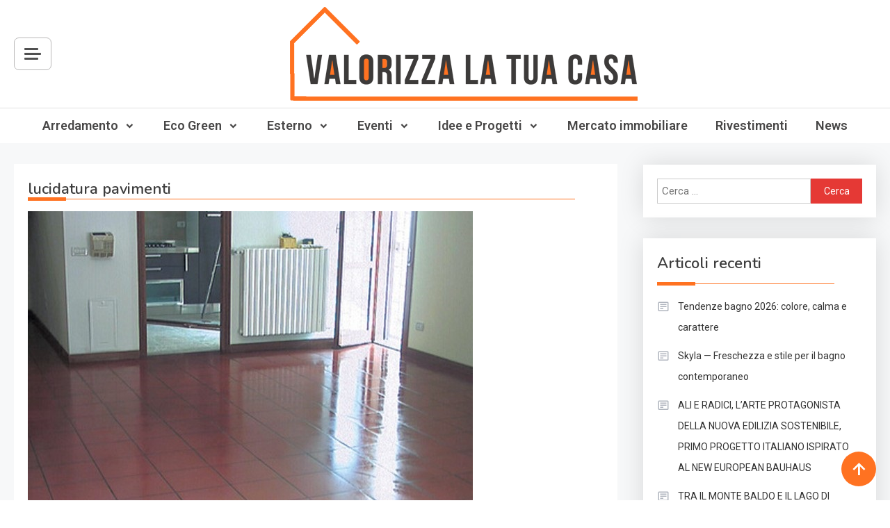

--- FILE ---
content_type: text/html; charset=UTF-8
request_url: https://valorizzalatuacasa.it/tag/lucidatura-pavimenti/
body_size: 10157
content:
<!doctype html>
<html lang="it-IT">
<head>
	<meta charset="UTF-8">
	<meta name="viewport" content="width=device-width, initial-scale=1">
	<link rel="profile" href="https://gmpg.org/xfn/11">

	<title>lucidatura pavimenti &#8211; Valorizza la tua Casa</title>
<meta name='robots' content='max-image-preview:large' />
	<style>img:is([sizes="auto" i], [sizes^="auto," i]) { contain-intrinsic-size: 3000px 1500px }</style>
	<link rel='dns-prefetch' href='//fonts.googleapis.com' />
<link rel="alternate" type="application/rss+xml" title="Valorizza la tua Casa &raquo; Feed" href="https://valorizzalatuacasa.it/feed/" />
<link rel="alternate" type="application/rss+xml" title="Valorizza la tua Casa &raquo; lucidatura pavimenti Feed del tag" href="https://valorizzalatuacasa.it/tag/lucidatura-pavimenti/feed/" />
<script>
window._wpemojiSettings = {"baseUrl":"https:\/\/s.w.org\/images\/core\/emoji\/16.0.1\/72x72\/","ext":".png","svgUrl":"https:\/\/s.w.org\/images\/core\/emoji\/16.0.1\/svg\/","svgExt":".svg","source":{"concatemoji":"https:\/\/valorizzalatuacasa.it\/wp-includes\/js\/wp-emoji-release.min.js?ver=6.8.3"}};
/*! This file is auto-generated */
!function(s,n){var o,i,e;function c(e){try{var t={supportTests:e,timestamp:(new Date).valueOf()};sessionStorage.setItem(o,JSON.stringify(t))}catch(e){}}function p(e,t,n){e.clearRect(0,0,e.canvas.width,e.canvas.height),e.fillText(t,0,0);var t=new Uint32Array(e.getImageData(0,0,e.canvas.width,e.canvas.height).data),a=(e.clearRect(0,0,e.canvas.width,e.canvas.height),e.fillText(n,0,0),new Uint32Array(e.getImageData(0,0,e.canvas.width,e.canvas.height).data));return t.every(function(e,t){return e===a[t]})}function u(e,t){e.clearRect(0,0,e.canvas.width,e.canvas.height),e.fillText(t,0,0);for(var n=e.getImageData(16,16,1,1),a=0;a<n.data.length;a++)if(0!==n.data[a])return!1;return!0}function f(e,t,n,a){switch(t){case"flag":return n(e,"\ud83c\udff3\ufe0f\u200d\u26a7\ufe0f","\ud83c\udff3\ufe0f\u200b\u26a7\ufe0f")?!1:!n(e,"\ud83c\udde8\ud83c\uddf6","\ud83c\udde8\u200b\ud83c\uddf6")&&!n(e,"\ud83c\udff4\udb40\udc67\udb40\udc62\udb40\udc65\udb40\udc6e\udb40\udc67\udb40\udc7f","\ud83c\udff4\u200b\udb40\udc67\u200b\udb40\udc62\u200b\udb40\udc65\u200b\udb40\udc6e\u200b\udb40\udc67\u200b\udb40\udc7f");case"emoji":return!a(e,"\ud83e\udedf")}return!1}function g(e,t,n,a){var r="undefined"!=typeof WorkerGlobalScope&&self instanceof WorkerGlobalScope?new OffscreenCanvas(300,150):s.createElement("canvas"),o=r.getContext("2d",{willReadFrequently:!0}),i=(o.textBaseline="top",o.font="600 32px Arial",{});return e.forEach(function(e){i[e]=t(o,e,n,a)}),i}function t(e){var t=s.createElement("script");t.src=e,t.defer=!0,s.head.appendChild(t)}"undefined"!=typeof Promise&&(o="wpEmojiSettingsSupports",i=["flag","emoji"],n.supports={everything:!0,everythingExceptFlag:!0},e=new Promise(function(e){s.addEventListener("DOMContentLoaded",e,{once:!0})}),new Promise(function(t){var n=function(){try{var e=JSON.parse(sessionStorage.getItem(o));if("object"==typeof e&&"number"==typeof e.timestamp&&(new Date).valueOf()<e.timestamp+604800&&"object"==typeof e.supportTests)return e.supportTests}catch(e){}return null}();if(!n){if("undefined"!=typeof Worker&&"undefined"!=typeof OffscreenCanvas&&"undefined"!=typeof URL&&URL.createObjectURL&&"undefined"!=typeof Blob)try{var e="postMessage("+g.toString()+"("+[JSON.stringify(i),f.toString(),p.toString(),u.toString()].join(",")+"));",a=new Blob([e],{type:"text/javascript"}),r=new Worker(URL.createObjectURL(a),{name:"wpTestEmojiSupports"});return void(r.onmessage=function(e){c(n=e.data),r.terminate(),t(n)})}catch(e){}c(n=g(i,f,p,u))}t(n)}).then(function(e){for(var t in e)n.supports[t]=e[t],n.supports.everything=n.supports.everything&&n.supports[t],"flag"!==t&&(n.supports.everythingExceptFlag=n.supports.everythingExceptFlag&&n.supports[t]);n.supports.everythingExceptFlag=n.supports.everythingExceptFlag&&!n.supports.flag,n.DOMReady=!1,n.readyCallback=function(){n.DOMReady=!0}}).then(function(){return e}).then(function(){var e;n.supports.everything||(n.readyCallback(),(e=n.source||{}).concatemoji?t(e.concatemoji):e.wpemoji&&e.twemoji&&(t(e.twemoji),t(e.wpemoji)))}))}((window,document),window._wpemojiSettings);
</script>
<style id='wp-emoji-styles-inline-css'>

	img.wp-smiley, img.emoji {
		display: inline !important;
		border: none !important;
		box-shadow: none !important;
		height: 1em !important;
		width: 1em !important;
		margin: 0 0.07em !important;
		vertical-align: -0.1em !important;
		background: none !important;
		padding: 0 !important;
	}
</style>
<link rel='stylesheet' id='wp-block-library-css' href='https://valorizzalatuacasa.it/wp-includes/css/dist/block-library/style.min.css?ver=6.8.3' media='all' />
<style id='classic-theme-styles-inline-css'>
/*! This file is auto-generated */
.wp-block-button__link{color:#fff;background-color:#32373c;border-radius:9999px;box-shadow:none;text-decoration:none;padding:calc(.667em + 2px) calc(1.333em + 2px);font-size:1.125em}.wp-block-file__button{background:#32373c;color:#fff;text-decoration:none}
</style>
<style id='global-styles-inline-css'>
:root{--wp--preset--aspect-ratio--square: 1;--wp--preset--aspect-ratio--4-3: 4/3;--wp--preset--aspect-ratio--3-4: 3/4;--wp--preset--aspect-ratio--3-2: 3/2;--wp--preset--aspect-ratio--2-3: 2/3;--wp--preset--aspect-ratio--16-9: 16/9;--wp--preset--aspect-ratio--9-16: 9/16;--wp--preset--color--black: #000000;--wp--preset--color--cyan-bluish-gray: #abb8c3;--wp--preset--color--white: #ffffff;--wp--preset--color--pale-pink: #f78da7;--wp--preset--color--vivid-red: #cf2e2e;--wp--preset--color--luminous-vivid-orange: #ff6900;--wp--preset--color--luminous-vivid-amber: #fcb900;--wp--preset--color--light-green-cyan: #7bdcb5;--wp--preset--color--vivid-green-cyan: #00d084;--wp--preset--color--pale-cyan-blue: #8ed1fc;--wp--preset--color--vivid-cyan-blue: #0693e3;--wp--preset--color--vivid-purple: #9b51e0;--wp--preset--gradient--vivid-cyan-blue-to-vivid-purple: linear-gradient(135deg,rgba(6,147,227,1) 0%,rgb(155,81,224) 100%);--wp--preset--gradient--light-green-cyan-to-vivid-green-cyan: linear-gradient(135deg,rgb(122,220,180) 0%,rgb(0,208,130) 100%);--wp--preset--gradient--luminous-vivid-amber-to-luminous-vivid-orange: linear-gradient(135deg,rgba(252,185,0,1) 0%,rgba(255,105,0,1) 100%);--wp--preset--gradient--luminous-vivid-orange-to-vivid-red: linear-gradient(135deg,rgba(255,105,0,1) 0%,rgb(207,46,46) 100%);--wp--preset--gradient--very-light-gray-to-cyan-bluish-gray: linear-gradient(135deg,rgb(238,238,238) 0%,rgb(169,184,195) 100%);--wp--preset--gradient--cool-to-warm-spectrum: linear-gradient(135deg,rgb(74,234,220) 0%,rgb(151,120,209) 20%,rgb(207,42,186) 40%,rgb(238,44,130) 60%,rgb(251,105,98) 80%,rgb(254,248,76) 100%);--wp--preset--gradient--blush-light-purple: linear-gradient(135deg,rgb(255,206,236) 0%,rgb(152,150,240) 100%);--wp--preset--gradient--blush-bordeaux: linear-gradient(135deg,rgb(254,205,165) 0%,rgb(254,45,45) 50%,rgb(107,0,62) 100%);--wp--preset--gradient--luminous-dusk: linear-gradient(135deg,rgb(255,203,112) 0%,rgb(199,81,192) 50%,rgb(65,88,208) 100%);--wp--preset--gradient--pale-ocean: linear-gradient(135deg,rgb(255,245,203) 0%,rgb(182,227,212) 50%,rgb(51,167,181) 100%);--wp--preset--gradient--electric-grass: linear-gradient(135deg,rgb(202,248,128) 0%,rgb(113,206,126) 100%);--wp--preset--gradient--midnight: linear-gradient(135deg,rgb(2,3,129) 0%,rgb(40,116,252) 100%);--wp--preset--font-size--small: 13px;--wp--preset--font-size--medium: 20px;--wp--preset--font-size--large: 36px;--wp--preset--font-size--x-large: 42px;--wp--preset--spacing--20: 0.44rem;--wp--preset--spacing--30: 0.67rem;--wp--preset--spacing--40: 1rem;--wp--preset--spacing--50: 1.5rem;--wp--preset--spacing--60: 2.25rem;--wp--preset--spacing--70: 3.38rem;--wp--preset--spacing--80: 5.06rem;--wp--preset--shadow--natural: 6px 6px 9px rgba(0, 0, 0, 0.2);--wp--preset--shadow--deep: 12px 12px 50px rgba(0, 0, 0, 0.4);--wp--preset--shadow--sharp: 6px 6px 0px rgba(0, 0, 0, 0.2);--wp--preset--shadow--outlined: 6px 6px 0px -3px rgba(255, 255, 255, 1), 6px 6px rgba(0, 0, 0, 1);--wp--preset--shadow--crisp: 6px 6px 0px rgba(0, 0, 0, 1);}:where(.is-layout-flex){gap: 0.5em;}:where(.is-layout-grid){gap: 0.5em;}body .is-layout-flex{display: flex;}.is-layout-flex{flex-wrap: wrap;align-items: center;}.is-layout-flex > :is(*, div){margin: 0;}body .is-layout-grid{display: grid;}.is-layout-grid > :is(*, div){margin: 0;}:where(.wp-block-columns.is-layout-flex){gap: 2em;}:where(.wp-block-columns.is-layout-grid){gap: 2em;}:where(.wp-block-post-template.is-layout-flex){gap: 1.25em;}:where(.wp-block-post-template.is-layout-grid){gap: 1.25em;}.has-black-color{color: var(--wp--preset--color--black) !important;}.has-cyan-bluish-gray-color{color: var(--wp--preset--color--cyan-bluish-gray) !important;}.has-white-color{color: var(--wp--preset--color--white) !important;}.has-pale-pink-color{color: var(--wp--preset--color--pale-pink) !important;}.has-vivid-red-color{color: var(--wp--preset--color--vivid-red) !important;}.has-luminous-vivid-orange-color{color: var(--wp--preset--color--luminous-vivid-orange) !important;}.has-luminous-vivid-amber-color{color: var(--wp--preset--color--luminous-vivid-amber) !important;}.has-light-green-cyan-color{color: var(--wp--preset--color--light-green-cyan) !important;}.has-vivid-green-cyan-color{color: var(--wp--preset--color--vivid-green-cyan) !important;}.has-pale-cyan-blue-color{color: var(--wp--preset--color--pale-cyan-blue) !important;}.has-vivid-cyan-blue-color{color: var(--wp--preset--color--vivid-cyan-blue) !important;}.has-vivid-purple-color{color: var(--wp--preset--color--vivid-purple) !important;}.has-black-background-color{background-color: var(--wp--preset--color--black) !important;}.has-cyan-bluish-gray-background-color{background-color: var(--wp--preset--color--cyan-bluish-gray) !important;}.has-white-background-color{background-color: var(--wp--preset--color--white) !important;}.has-pale-pink-background-color{background-color: var(--wp--preset--color--pale-pink) !important;}.has-vivid-red-background-color{background-color: var(--wp--preset--color--vivid-red) !important;}.has-luminous-vivid-orange-background-color{background-color: var(--wp--preset--color--luminous-vivid-orange) !important;}.has-luminous-vivid-amber-background-color{background-color: var(--wp--preset--color--luminous-vivid-amber) !important;}.has-light-green-cyan-background-color{background-color: var(--wp--preset--color--light-green-cyan) !important;}.has-vivid-green-cyan-background-color{background-color: var(--wp--preset--color--vivid-green-cyan) !important;}.has-pale-cyan-blue-background-color{background-color: var(--wp--preset--color--pale-cyan-blue) !important;}.has-vivid-cyan-blue-background-color{background-color: var(--wp--preset--color--vivid-cyan-blue) !important;}.has-vivid-purple-background-color{background-color: var(--wp--preset--color--vivid-purple) !important;}.has-black-border-color{border-color: var(--wp--preset--color--black) !important;}.has-cyan-bluish-gray-border-color{border-color: var(--wp--preset--color--cyan-bluish-gray) !important;}.has-white-border-color{border-color: var(--wp--preset--color--white) !important;}.has-pale-pink-border-color{border-color: var(--wp--preset--color--pale-pink) !important;}.has-vivid-red-border-color{border-color: var(--wp--preset--color--vivid-red) !important;}.has-luminous-vivid-orange-border-color{border-color: var(--wp--preset--color--luminous-vivid-orange) !important;}.has-luminous-vivid-amber-border-color{border-color: var(--wp--preset--color--luminous-vivid-amber) !important;}.has-light-green-cyan-border-color{border-color: var(--wp--preset--color--light-green-cyan) !important;}.has-vivid-green-cyan-border-color{border-color: var(--wp--preset--color--vivid-green-cyan) !important;}.has-pale-cyan-blue-border-color{border-color: var(--wp--preset--color--pale-cyan-blue) !important;}.has-vivid-cyan-blue-border-color{border-color: var(--wp--preset--color--vivid-cyan-blue) !important;}.has-vivid-purple-border-color{border-color: var(--wp--preset--color--vivid-purple) !important;}.has-vivid-cyan-blue-to-vivid-purple-gradient-background{background: var(--wp--preset--gradient--vivid-cyan-blue-to-vivid-purple) !important;}.has-light-green-cyan-to-vivid-green-cyan-gradient-background{background: var(--wp--preset--gradient--light-green-cyan-to-vivid-green-cyan) !important;}.has-luminous-vivid-amber-to-luminous-vivid-orange-gradient-background{background: var(--wp--preset--gradient--luminous-vivid-amber-to-luminous-vivid-orange) !important;}.has-luminous-vivid-orange-to-vivid-red-gradient-background{background: var(--wp--preset--gradient--luminous-vivid-orange-to-vivid-red) !important;}.has-very-light-gray-to-cyan-bluish-gray-gradient-background{background: var(--wp--preset--gradient--very-light-gray-to-cyan-bluish-gray) !important;}.has-cool-to-warm-spectrum-gradient-background{background: var(--wp--preset--gradient--cool-to-warm-spectrum) !important;}.has-blush-light-purple-gradient-background{background: var(--wp--preset--gradient--blush-light-purple) !important;}.has-blush-bordeaux-gradient-background{background: var(--wp--preset--gradient--blush-bordeaux) !important;}.has-luminous-dusk-gradient-background{background: var(--wp--preset--gradient--luminous-dusk) !important;}.has-pale-ocean-gradient-background{background: var(--wp--preset--gradient--pale-ocean) !important;}.has-electric-grass-gradient-background{background: var(--wp--preset--gradient--electric-grass) !important;}.has-midnight-gradient-background{background: var(--wp--preset--gradient--midnight) !important;}.has-small-font-size{font-size: var(--wp--preset--font-size--small) !important;}.has-medium-font-size{font-size: var(--wp--preset--font-size--medium) !important;}.has-large-font-size{font-size: var(--wp--preset--font-size--large) !important;}.has-x-large-font-size{font-size: var(--wp--preset--font-size--x-large) !important;}
:where(.wp-block-post-template.is-layout-flex){gap: 1.25em;}:where(.wp-block-post-template.is-layout-grid){gap: 1.25em;}
:where(.wp-block-columns.is-layout-flex){gap: 2em;}:where(.wp-block-columns.is-layout-grid){gap: 2em;}
:root :where(.wp-block-pullquote){font-size: 1.5em;line-height: 1.6;}
</style>
<link rel='stylesheet' id='azure-news-fonts-css' href='https://fonts.googleapis.com/css?family=Roboto%3A400%2C500%2C600%2C700%7CNunito%3A400%2C600%2C700%2C900&#038;subset=latin%2Ccyrillic-ext%2Cgreek-ext%2Cgreek%2Cvietnamese%2Clatin-ext%2Ccyrillic%2Ckhmer%2Cdevanagari%2Carabic%2Chebrew%2Ctelugu' media='all' />
<link rel='stylesheet' id='lightslider-css' href='https://valorizzalatuacasa.it/wp-content/themes/azure-news/assets/library/lightslider/css/lightslider.min.css?ver=1.0.2' media='all' />
<link rel='stylesheet' id='box-icons-css' href='https://valorizzalatuacasa.it/wp-content/themes/azure-news/assets/library/box-icons/css/boxicons.min.css?ver=2.1.4' media='all' />
<link rel='stylesheet' id='azure-news-preloader-css' href='https://valorizzalatuacasa.it/wp-content/themes/azure-news/assets/css/azure-news-preloader.css?ver=1.0.2' media='all' />
<link rel='stylesheet' id='azure-mag-google-font-css' href='https://fonts.googleapis.com/css?family=Arvo%3A700%2C900%7CMukta%3A400%2C600%2C700&#038;subset=latin%2Clatin-ext' media='all' />
<link rel='stylesheet' id='azure-news-blog-parent-style-css' href='https://valorizzalatuacasa.it/wp-content/themes/azure-news/style.css?ver=1.0.2' media='all' />
<link rel='stylesheet' id='azure-news-blog-parent-responsive-css' href='https://valorizzalatuacasa.it/wp-content/themes/azure-news/assets/css/azure-news-responsive.css?ver=1.0.2' media='all' />
<link rel='stylesheet' id='azure-mag-style-css' href='https://valorizzalatuacasa.it/wp-content/themes/azure-mag/style.css?ver=1.0.2' media='all' />
<script src="https://valorizzalatuacasa.it/wp-includes/js/jquery/jquery.min.js?ver=3.7.1" id="jquery-core-js"></script>
<script src="https://valorizzalatuacasa.it/wp-includes/js/jquery/jquery-migrate.min.js?ver=3.4.1" id="jquery-migrate-js"></script>
<link rel="https://api.w.org/" href="https://valorizzalatuacasa.it/wp-json/" /><link rel="alternate" title="JSON" type="application/json" href="https://valorizzalatuacasa.it/wp-json/wp/v2/tags/84" /><link rel="EditURI" type="application/rsd+xml" title="RSD" href="https://valorizzalatuacasa.it/xmlrpc.php?rsd" />
<meta name="generator" content="WordPress 6.8.3" />
		<style type="text/css">
					.site-title,
			.site-description {
				position: absolute;
				clip: rect(1px, 1px, 1px, 1px);
				}
					</style>
		<link rel="icon" href="https://valorizzalatuacasa.it/wp-content/uploads/2016/09/cropped-valorizzalatuacasa-32x32.png" sizes="32x32" />
<link rel="icon" href="https://valorizzalatuacasa.it/wp-content/uploads/2016/09/cropped-valorizzalatuacasa-192x192.png" sizes="192x192" />
<link rel="apple-touch-icon" href="https://valorizzalatuacasa.it/wp-content/uploads/2016/09/cropped-valorizzalatuacasa-180x180.png" />
<meta name="msapplication-TileImage" content="https://valorizzalatuacasa.it/wp-content/uploads/2016/09/cropped-valorizzalatuacasa-270x270.png" />
		<style id="wp-custom-css">
			.azure-news-banner-wrapper .tab-content-wrap .post-content-wrap .posted-on.publish {
    display: none;
}


.azure-news-banner-wrapper .post-meta-wrap span a, .azure-news-banner-wrapper .post-meta-wrap span {
  display: none;
}


.azure-news-post-content-wrap .entry-meta>span {
   
    display: none;
}		</style>
		<!--Azure News CSS -->
<style type="text/css">
#colophon{background:#080808}.azure-news-wave .az-rect,.azure-news-folding-cube .az-cube:before,.azure-news-three-bounce .az-child,.search-icon-close,.navigation .nav-links a,.bttn,button,input[type='button'],input[type='reset'],input[type='submit'],.page-header .page-title::after,.page-header .page-title::before,.navigation .nav-links a.page-numbers:hover,.navigation .nav-links .page-numbers.current,.reply .comment-reply-link,#top-header,.sticky-sidebar-close,.subcribe-ads-button a,#site-navigation #primary-menu >li >a::after,#site-navigation .menu-item-description,.news-ticker-label,.azure-news-banner-wrapper .banner-tabbed-wrapper ul.banner-tabs li.ui-state-active a,.banner-tabbed-wrapper ul.banner-tabs li:hover a,.block-wrapper .block-title:before,.block-wrapper .block-title:after,.widget-title:before,.widget-title:after,.trending-posts .post-thumbnail-wrap .post-count,.azure-news-button.read-more-button a:hover,#azure-news-scrollup,.site-info,.related-post-title::before,.related-post-title::after,.page.type-page .entry-title::before,.page.type-page .entry-title::after,.azure-news-site-layout--boxed,.error-404.not-found .error-button-wrap a,.header-search-wrapper .search-form-wrap .search-submit,.wp-block-search__button{background-color:#ff7221}#site-navigation ul li a:hover,.posted-on:hover,.azure-news-banner-wrapper .tabbed-content-wrapper a:hover,.entry-cat .cat-links a:hover,.entry-cat a:hover,.byline:hover,.byline a:hover,.posted-on a:hover,.comment-author .fn .url:hover,#cancel-comment-reply-link,.logged-in-as a,.edit-link a,.widget a:hover,.widget a:hover::before,.widget li:hover::before,.entry-title a:hover,.post-title a:hover,.social-icons-wrapper .social-icon i:hover,#site-navigation ul li.current-menu-item >a,#site-navigation ul li.current_page_item >a,#site-navigation ul li.current-menu-ancestor >a,.azure-news-banner-wrapper .tabbed-content-wrapper a:hover,.author-name,.block-posts-wrapper .post-cats-wrap .post-cats-list .post-cat-item a,.trending-posts-wrapper .post-content-wrap .post-cat-item a,.latest-posts-wrapper .post-content-wrap .post-cat-item a,.both-sidebar .azure-news-post-content-wrap .entry-title a:hover,.azure-news-post-content-wrap .entry-meta span a:hover,.azure-news-author-website a,.related-posts-wrapper .post-cats-wrap .post-cat-item a,.azure-news-author-name a,a:hover,a:focus,a:active,.screen-reader-text:hover,.screen-reader-text:active,.screen-reader-text:focus,#cancel-comment-reply-link:before,.azure-news-post-content-wrap .entry-meta span a:hover,.azure-news-post-content-wrap .entry-meta span:hover:before,.header-search-wrapper .search-icon a:hover,.dark-mode .widget a:hover::before,.dark-mode .widget_nav_menu li a:hover,.dark-mode .wp-block-latest-posts li a:hover,.dark-mode .wp-block-archives li a:hover,.dark-mode .wp-block-categories li a:hover,.dark-mode .wp-block-page-list li a:hover,.dark-mode .wp-block-categories li a:hover{color:#ff7221}.navigation .nav-links a,.bttn,button,input[type='button'],input[type='reset'],input[type='submit'],.navigation .nav-links a.page-numbers:hover,.navigation .nav-links .page-numbers.current,.sticky-sidebar-close,.header-search-wrapper .search-form-wrap .search-submit,.azure-news-banner-wrapper .banner-tabbed-wrapper ul.banner-tabs li.ui-state-active a,.banner-tabbed-wrapper ul.banner-tabs li:hover a,.azure-news-button.read-more-button a:hover{border-color:#ff7221}#site-navigation ul.sub-menu,#site-navigation ul.children,#site-navigation ul.sub-menu li,#site-navigation ul.children li{border-left-color:#ff7221}.header-search-wrapper .search-form-wrap::before{border-bottom-color:#ff7221}.header-search-wrapper .search-form-wrap,#site-navigation .menu-item-description::after,#site-navigation ul li.current-menu-item >a,#site-navigation ul li.current_page_item >a,#site-navigation ul li.current-menu-ancestor >a{border-top-color:#ff7221}@media (max-width:769px){.azure-news-menu-toogle,.subcribe-ads-button a,.sidebar-toggle-search-wrapper .sidebar-menu-toggle{background-color:#ff7221}}.woocommerce ul.products li.product .price,.woocommerce div.product p.price,.woocommerce div.product span.price,.woocommerce .product_meta a:hover,.woocommerce-error:before,.woocommerce-info:before,.woocommerce-message:before{color:#ff7221}.woocommerce #respond input#submit,.woocommerce a.button,.woocommerce button.button,.woocommerce input.button,.woocommerce ul.products li.product:hover .button,.woocommerce ul.products li.product:hover .added_to_cart,.woocommerce #respond input#submit.alt,.woocommerce a.button.alt,.woocommerce button.button.alt,.woocommerce input.button.alt.woocommerce nav.woocommerce-pagination ul li a,.woocommerce nav.woocommerce-pagination ul li span.woocommerce span.onsale,.woocommerce div.product .woocommerce-tabs ul.tabs li.active,.woocommerce #respond input#submit.disabled,.woocommerce #respond input#submit:disabled,.woocommerce #respond input#submit:disabled[disabled],.woocommerce a.button.disabled,.woocommerce a.button:disabled,.woocommerce a.button:disabled[disabled],.woocommerce button.button.disabled,.woocommerce button.button:disabled,.woocommerce button.button:disabled[disabled],.woocommerce input.button.disabled,.woocommerce input.button:disabled,.woocommerce input.button:disabled[disabled].woocommerce #respond input#submit.alt.disabled,.woocommerce #respond input#submit.alt.disabled:hover,.woocommerce #respond input#submit.alt:disabled,.woocommerce #respond input#submit.alt:disabled:hover,.woocommerce #respond input#submit.alt:disabled[disabled],.woocommerce #respond input#submit.alt:disabled[disabled]:hover,.woocommerce a.button.alt.disabled,.woocommerce a.button.alt.disabled:hover,.woocommerce a.button.alt:disabled,.woocommerce a.button.alt:disabled:hover,.woocommerce a.button.alt:disabled[disabled],.woocommerce a.button.alt:disabled[disabled]:hover,.woocommerce button.button.alt.disabled,.woocommerce button.button.alt.disabled:hover,.woocommerce button.button.alt:disabled,.woocommerce button.button.alt:disabled:hover,.woocommerce button.button.alt:disabled[disabled],.woocommerce button.button.alt:disabled[disabled]:hover,.woocommerce input.button.alt.disabled,.woocommerce input.button.alt.disabled:hover,.woocommerce input.button.alt:disabled,.woocommerce input.button.alt:disabled:hover,.woocommerce input.button.alt:disabled[disabled],.woocommerce input.button.alt:disabled[disabled]:hover.woocommerce,.widget_price_filter .ui-slider .ui-slider-range,.woocommerce-MyAccount-navigation-link a,.woocommerce-store-notice,.woocommerce span.onsale,.woocommerce nav.woocommerce-pagination ul li a,.woocommerce nav.woocommerce-pagination ul li span,p.demo_store{background-color:#ff7221}.woocommerce ul.products li.product:hover,.woocommerce-page ul.products li.product:hover.woocommerce #respond input#submit,.woocommerce a.button,.woocommerce button.button,.woocommerce input.button,.woocommerce ul.products li.product:hover .button,.woocommerce ul.products li.product:hover .added_to_cart,.woocommerce #respond input#submit.alt,.woocommerce a.button.alt,.woocommerce button.button.alt,.woocommerce input.button.alt.woocommerce #respond input#submit.alt.disabled,.woocommerce #respond input#submit.alt.disabled:hover,.woocommerce #respond input#submit.alt:disabled,.woocommerce #respond input#submit.alt:disabled:hover,.woocommerce #respond input#submit.alt:disabled[disabled],.woocommerce #respond input#submit.alt:disabled[disabled]:hover,.woocommerce a.button.alt.disabled,.woocommerce a.button.alt.disabled:hover,.woocommerce a.button.alt:disabled,.woocommerce a.button.alt:disabled:hover,.woocommerce a.button.alt:disabled[disabled],.woocommerce a.button.alt:disabled[disabled]:hover,.woocommerce button.button.alt.disabled,.woocommerce button.button.alt.disabled:hover,.woocommerce button.button.alt:disabled,.woocommerce button.button.alt:disabled:hover,.woocommerce button.button.alt:disabled[disabled],.woocommerce button.button.alt:disabled[disabled]:hover,.woocommerce input.button.alt.disabled,.woocommerce input.button.alt.disabled:hover,.woocommerce input.button.alt:disabled,.woocommerce input.button.alt:disabled:hover,.woocommerce input.button.alt:disabled[disabled],.woocommerce input.button.alt:disabled[disabled]:hover.woocommerce .widget_price_filter .ui-slider .ui-slider-handle{border-color:#ff7221}.woocommerce div.product .woocommerce-tabs ul.tabs{border-bottom-color:#ff7221}.woocommerce-error,.woocommerce-info,.woocommerce-message{border-top-color:#ff7221}.azure-news-wave .og-rect,.azure-news-three-bounce .og-child,.azure-news-folding-cube .og-cube:before{background-color:#ff7221}body{color:#3b3b3b}.page-content a,.entry-content a,.entry-summary a{color:#ff7221}.page-content a:hover,.entry-content a:hover,.entry-summary a:hover{color:#ff7221}.block-posts-wrapper .post-cats-wrap .post-cats-list .post-cat-item.cat-10 a,.trending-posts-wrapper .post-content-wrap .post-cat-item.cat-10 a,.azure-news-banner-wrapper .lSSlideWrapper .post-cat-item.cat-10 a,.azure-news-banner-wrapper .block-wrapper .post-cat-item.cat-10 a,.azure-news-post-content-wrap .post-cats-wrap .post-cat-item.cat-10 a,.latest-posts-wrapper .post-content-wrap .post-cat-item.cat-10 a,.related-posts-wrapper .post-cats-wrap .post-cat-item.cat-10 a{color:#3b2d1b}.block-posts-wrapper .post-cats-wrap .post-cats-list .post-cat-item.cat-10 a,.trending-posts-wrapper .post-content-wrap .post-cat-item.cat-10 a,.azure-news-banner-wrapper .lSSlideWrapper .post-cat-item.cat-10 a,.azure-news-banner-wrapper .block-wrapper .post-cat-item.cat-10 a,.azure-news-post-content-wrap .post-cats-wrap .post-cat-item.cat-10 a,.latest-posts-wrapper .post-content-wrap .post-cat-item.cat-10 a,.related-posts-wrapper .post-cats-wrap .post-cat-item.cat-10 a{background-image:linear-gradient(#3b2d1b,#3b2d1b)}.block-posts-wrapper .post-cats-wrap .post-cats-list .post-cat-item.cat-5 a,.trending-posts-wrapper .post-content-wrap .post-cat-item.cat-5 a,.azure-news-banner-wrapper .lSSlideWrapper .post-cat-item.cat-5 a,.azure-news-banner-wrapper .block-wrapper .post-cat-item.cat-5 a,.azure-news-post-content-wrap .post-cats-wrap .post-cat-item.cat-5 a,.latest-posts-wrapper .post-content-wrap .post-cat-item.cat-5 a,.related-posts-wrapper .post-cats-wrap .post-cat-item.cat-5 a{color:#3b2d1b}.block-posts-wrapper .post-cats-wrap .post-cats-list .post-cat-item.cat-5 a,.trending-posts-wrapper .post-content-wrap .post-cat-item.cat-5 a,.azure-news-banner-wrapper .lSSlideWrapper .post-cat-item.cat-5 a,.azure-news-banner-wrapper .block-wrapper .post-cat-item.cat-5 a,.azure-news-post-content-wrap .post-cats-wrap .post-cat-item.cat-5 a,.latest-posts-wrapper .post-content-wrap .post-cat-item.cat-5 a,.related-posts-wrapper .post-cats-wrap .post-cat-item.cat-5 a{background-image:linear-gradient(#3b2d1b,#3b2d1b)}.block-posts-wrapper .post-cats-wrap .post-cats-list .post-cat-item.cat-16 a,.trending-posts-wrapper .post-content-wrap .post-cat-item.cat-16 a,.azure-news-banner-wrapper .lSSlideWrapper .post-cat-item.cat-16 a,.azure-news-banner-wrapper .block-wrapper .post-cat-item.cat-16 a,.azure-news-post-content-wrap .post-cats-wrap .post-cat-item.cat-16 a,.latest-posts-wrapper .post-content-wrap .post-cat-item.cat-16 a,.related-posts-wrapper .post-cats-wrap .post-cat-item.cat-16 a{color:#3b2d1b}.block-posts-wrapper .post-cats-wrap .post-cats-list .post-cat-item.cat-16 a,.trending-posts-wrapper .post-content-wrap .post-cat-item.cat-16 a,.azure-news-banner-wrapper .lSSlideWrapper .post-cat-item.cat-16 a,.azure-news-banner-wrapper .block-wrapper .post-cat-item.cat-16 a,.azure-news-post-content-wrap .post-cats-wrap .post-cat-item.cat-16 a,.latest-posts-wrapper .post-content-wrap .post-cat-item.cat-16 a,.related-posts-wrapper .post-cats-wrap .post-cat-item.cat-16 a{background-image:linear-gradient(#3b2d1b,#3b2d1b)}.block-posts-wrapper .post-cats-wrap .post-cats-list .post-cat-item.cat-23 a,.trending-posts-wrapper .post-content-wrap .post-cat-item.cat-23 a,.azure-news-banner-wrapper .lSSlideWrapper .post-cat-item.cat-23 a,.azure-news-banner-wrapper .block-wrapper .post-cat-item.cat-23 a,.azure-news-post-content-wrap .post-cats-wrap .post-cat-item.cat-23 a,.latest-posts-wrapper .post-content-wrap .post-cat-item.cat-23 a,.related-posts-wrapper .post-cats-wrap .post-cat-item.cat-23 a{color:#3b2d1b}.block-posts-wrapper .post-cats-wrap .post-cats-list .post-cat-item.cat-23 a,.trending-posts-wrapper .post-content-wrap .post-cat-item.cat-23 a,.azure-news-banner-wrapper .lSSlideWrapper .post-cat-item.cat-23 a,.azure-news-banner-wrapper .block-wrapper .post-cat-item.cat-23 a,.azure-news-post-content-wrap .post-cats-wrap .post-cat-item.cat-23 a,.latest-posts-wrapper .post-content-wrap .post-cat-item.cat-23 a,.related-posts-wrapper .post-cats-wrap .post-cat-item.cat-23 a{background-image:linear-gradient(#3b2d1b,#3b2d1b)}.block-posts-wrapper .post-cats-wrap .post-cats-list .post-cat-item.cat-26 a,.trending-posts-wrapper .post-content-wrap .post-cat-item.cat-26 a,.azure-news-banner-wrapper .lSSlideWrapper .post-cat-item.cat-26 a,.azure-news-banner-wrapper .block-wrapper .post-cat-item.cat-26 a,.azure-news-post-content-wrap .post-cats-wrap .post-cat-item.cat-26 a,.latest-posts-wrapper .post-content-wrap .post-cat-item.cat-26 a,.related-posts-wrapper .post-cats-wrap .post-cat-item.cat-26 a{color:#3b2d1b}.block-posts-wrapper .post-cats-wrap .post-cats-list .post-cat-item.cat-26 a,.trending-posts-wrapper .post-content-wrap .post-cat-item.cat-26 a,.azure-news-banner-wrapper .lSSlideWrapper .post-cat-item.cat-26 a,.azure-news-banner-wrapper .block-wrapper .post-cat-item.cat-26 a,.azure-news-post-content-wrap .post-cats-wrap .post-cat-item.cat-26 a,.latest-posts-wrapper .post-content-wrap .post-cat-item.cat-26 a,.related-posts-wrapper .post-cats-wrap .post-cat-item.cat-26 a{background-image:linear-gradient(#3b2d1b,#3b2d1b)}.block-posts-wrapper .post-cats-wrap .post-cats-list .post-cat-item.cat-12 a,.trending-posts-wrapper .post-content-wrap .post-cat-item.cat-12 a,.azure-news-banner-wrapper .lSSlideWrapper .post-cat-item.cat-12 a,.azure-news-banner-wrapper .block-wrapper .post-cat-item.cat-12 a,.azure-news-post-content-wrap .post-cats-wrap .post-cat-item.cat-12 a,.latest-posts-wrapper .post-content-wrap .post-cat-item.cat-12 a,.related-posts-wrapper .post-cats-wrap .post-cat-item.cat-12 a{color:#3b2d1b}.block-posts-wrapper .post-cats-wrap .post-cats-list .post-cat-item.cat-12 a,.trending-posts-wrapper .post-content-wrap .post-cat-item.cat-12 a,.azure-news-banner-wrapper .lSSlideWrapper .post-cat-item.cat-12 a,.azure-news-banner-wrapper .block-wrapper .post-cat-item.cat-12 a,.azure-news-post-content-wrap .post-cats-wrap .post-cat-item.cat-12 a,.latest-posts-wrapper .post-content-wrap .post-cat-item.cat-12 a,.related-posts-wrapper .post-cats-wrap .post-cat-item.cat-12 a{background-image:linear-gradient(#3b2d1b,#3b2d1b)}.block-posts-wrapper .post-cats-wrap .post-cats-list .post-cat-item.cat-17 a,.trending-posts-wrapper .post-content-wrap .post-cat-item.cat-17 a,.azure-news-banner-wrapper .lSSlideWrapper .post-cat-item.cat-17 a,.azure-news-banner-wrapper .block-wrapper .post-cat-item.cat-17 a,.azure-news-post-content-wrap .post-cats-wrap .post-cat-item.cat-17 a,.latest-posts-wrapper .post-content-wrap .post-cat-item.cat-17 a,.related-posts-wrapper .post-cats-wrap .post-cat-item.cat-17 a{color:#3b2d1b}.block-posts-wrapper .post-cats-wrap .post-cats-list .post-cat-item.cat-17 a,.trending-posts-wrapper .post-content-wrap .post-cat-item.cat-17 a,.azure-news-banner-wrapper .lSSlideWrapper .post-cat-item.cat-17 a,.azure-news-banner-wrapper .block-wrapper .post-cat-item.cat-17 a,.azure-news-post-content-wrap .post-cats-wrap .post-cat-item.cat-17 a,.latest-posts-wrapper .post-content-wrap .post-cat-item.cat-17 a,.related-posts-wrapper .post-cats-wrap .post-cat-item.cat-17 a{background-image:linear-gradient(#3b2d1b,#3b2d1b)}.block-posts-wrapper .post-cats-wrap .post-cats-list .post-cat-item.cat-14 a,.trending-posts-wrapper .post-content-wrap .post-cat-item.cat-14 a,.azure-news-banner-wrapper .lSSlideWrapper .post-cat-item.cat-14 a,.azure-news-banner-wrapper .block-wrapper .post-cat-item.cat-14 a,.azure-news-post-content-wrap .post-cats-wrap .post-cat-item.cat-14 a,.latest-posts-wrapper .post-content-wrap .post-cat-item.cat-14 a,.related-posts-wrapper .post-cats-wrap .post-cat-item.cat-14 a{color:#3b2d1b}.block-posts-wrapper .post-cats-wrap .post-cats-list .post-cat-item.cat-14 a,.trending-posts-wrapper .post-content-wrap .post-cat-item.cat-14 a,.azure-news-banner-wrapper .lSSlideWrapper .post-cat-item.cat-14 a,.azure-news-banner-wrapper .block-wrapper .post-cat-item.cat-14 a,.azure-news-post-content-wrap .post-cats-wrap .post-cat-item.cat-14 a,.latest-posts-wrapper .post-content-wrap .post-cat-item.cat-14 a,.related-posts-wrapper .post-cats-wrap .post-cat-item.cat-14 a{background-image:linear-gradient(#3b2d1b,#3b2d1b)}.block-posts-wrapper .post-cats-wrap .post-cats-list .post-cat-item.cat-8 a,.trending-posts-wrapper .post-content-wrap .post-cat-item.cat-8 a,.azure-news-banner-wrapper .lSSlideWrapper .post-cat-item.cat-8 a,.azure-news-banner-wrapper .block-wrapper .post-cat-item.cat-8 a,.azure-news-post-content-wrap .post-cats-wrap .post-cat-item.cat-8 a,.latest-posts-wrapper .post-content-wrap .post-cat-item.cat-8 a,.related-posts-wrapper .post-cats-wrap .post-cat-item.cat-8 a{color:#3b2d1b}.block-posts-wrapper .post-cats-wrap .post-cats-list .post-cat-item.cat-8 a,.trending-posts-wrapper .post-content-wrap .post-cat-item.cat-8 a,.azure-news-banner-wrapper .lSSlideWrapper .post-cat-item.cat-8 a,.azure-news-banner-wrapper .block-wrapper .post-cat-item.cat-8 a,.azure-news-post-content-wrap .post-cats-wrap .post-cat-item.cat-8 a,.latest-posts-wrapper .post-content-wrap .post-cat-item.cat-8 a,.related-posts-wrapper .post-cats-wrap .post-cat-item.cat-8 a{background-image:linear-gradient(#3b2d1b,#3b2d1b)}.block-posts-wrapper .post-cats-wrap .post-cats-list .post-cat-item.cat-76 a,.trending-posts-wrapper .post-content-wrap .post-cat-item.cat-76 a,.azure-news-banner-wrapper .lSSlideWrapper .post-cat-item.cat-76 a,.azure-news-banner-wrapper .block-wrapper .post-cat-item.cat-76 a,.azure-news-post-content-wrap .post-cats-wrap .post-cat-item.cat-76 a,.latest-posts-wrapper .post-content-wrap .post-cat-item.cat-76 a,.related-posts-wrapper .post-cats-wrap .post-cat-item.cat-76 a{color:#3b2d1b}.block-posts-wrapper .post-cats-wrap .post-cats-list .post-cat-item.cat-76 a,.trending-posts-wrapper .post-content-wrap .post-cat-item.cat-76 a,.azure-news-banner-wrapper .lSSlideWrapper .post-cat-item.cat-76 a,.azure-news-banner-wrapper .block-wrapper .post-cat-item.cat-76 a,.azure-news-post-content-wrap .post-cats-wrap .post-cat-item.cat-76 a,.latest-posts-wrapper .post-content-wrap .post-cat-item.cat-76 a,.related-posts-wrapper .post-cats-wrap .post-cat-item.cat-76 a{background-image:linear-gradient(#3b2d1b,#3b2d1b)}.block-posts-wrapper .post-cats-wrap .post-cats-list .post-cat-item.cat-40 a,.trending-posts-wrapper .post-content-wrap .post-cat-item.cat-40 a,.azure-news-banner-wrapper .lSSlideWrapper .post-cat-item.cat-40 a,.azure-news-banner-wrapper .block-wrapper .post-cat-item.cat-40 a,.azure-news-post-content-wrap .post-cats-wrap .post-cat-item.cat-40 a,.latest-posts-wrapper .post-content-wrap .post-cat-item.cat-40 a,.related-posts-wrapper .post-cats-wrap .post-cat-item.cat-40 a{color:#3b2d1b}.block-posts-wrapper .post-cats-wrap .post-cats-list .post-cat-item.cat-40 a,.trending-posts-wrapper .post-content-wrap .post-cat-item.cat-40 a,.azure-news-banner-wrapper .lSSlideWrapper .post-cat-item.cat-40 a,.azure-news-banner-wrapper .block-wrapper .post-cat-item.cat-40 a,.azure-news-post-content-wrap .post-cats-wrap .post-cat-item.cat-40 a,.latest-posts-wrapper .post-content-wrap .post-cat-item.cat-40 a,.related-posts-wrapper .post-cats-wrap .post-cat-item.cat-40 a{background-image:linear-gradient(#3b2d1b,#3b2d1b)}.block-posts-wrapper .post-cats-wrap .post-cats-list .post-cat-item.cat-22 a,.trending-posts-wrapper .post-content-wrap .post-cat-item.cat-22 a,.azure-news-banner-wrapper .lSSlideWrapper .post-cat-item.cat-22 a,.azure-news-banner-wrapper .block-wrapper .post-cat-item.cat-22 a,.azure-news-post-content-wrap .post-cats-wrap .post-cat-item.cat-22 a,.latest-posts-wrapper .post-content-wrap .post-cat-item.cat-22 a,.related-posts-wrapper .post-cats-wrap .post-cat-item.cat-22 a{color:#3b2d1b}.block-posts-wrapper .post-cats-wrap .post-cats-list .post-cat-item.cat-22 a,.trending-posts-wrapper .post-content-wrap .post-cat-item.cat-22 a,.azure-news-banner-wrapper .lSSlideWrapper .post-cat-item.cat-22 a,.azure-news-banner-wrapper .block-wrapper .post-cat-item.cat-22 a,.azure-news-post-content-wrap .post-cats-wrap .post-cat-item.cat-22 a,.latest-posts-wrapper .post-content-wrap .post-cat-item.cat-22 a,.related-posts-wrapper .post-cats-wrap .post-cat-item.cat-22 a{background-image:linear-gradient(#3b2d1b,#3b2d1b)}.block-posts-wrapper .post-cats-wrap .post-cats-list .post-cat-item.cat-13 a,.trending-posts-wrapper .post-content-wrap .post-cat-item.cat-13 a,.azure-news-banner-wrapper .lSSlideWrapper .post-cat-item.cat-13 a,.azure-news-banner-wrapper .block-wrapper .post-cat-item.cat-13 a,.azure-news-post-content-wrap .post-cats-wrap .post-cat-item.cat-13 a,.latest-posts-wrapper .post-content-wrap .post-cat-item.cat-13 a,.related-posts-wrapper .post-cats-wrap .post-cat-item.cat-13 a{color:#3b2d1b}.block-posts-wrapper .post-cats-wrap .post-cats-list .post-cat-item.cat-13 a,.trending-posts-wrapper .post-content-wrap .post-cat-item.cat-13 a,.azure-news-banner-wrapper .lSSlideWrapper .post-cat-item.cat-13 a,.azure-news-banner-wrapper .block-wrapper .post-cat-item.cat-13 a,.azure-news-post-content-wrap .post-cats-wrap .post-cat-item.cat-13 a,.latest-posts-wrapper .post-content-wrap .post-cat-item.cat-13 a,.related-posts-wrapper .post-cats-wrap .post-cat-item.cat-13 a{background-image:linear-gradient(#3b2d1b,#3b2d1b)}.block-posts-wrapper .post-cats-wrap .post-cats-list .post-cat-item.cat-52 a,.trending-posts-wrapper .post-content-wrap .post-cat-item.cat-52 a,.azure-news-banner-wrapper .lSSlideWrapper .post-cat-item.cat-52 a,.azure-news-banner-wrapper .block-wrapper .post-cat-item.cat-52 a,.azure-news-post-content-wrap .post-cats-wrap .post-cat-item.cat-52 a,.latest-posts-wrapper .post-content-wrap .post-cat-item.cat-52 a,.related-posts-wrapper .post-cats-wrap .post-cat-item.cat-52 a{color:#3b2d1b}.block-posts-wrapper .post-cats-wrap .post-cats-list .post-cat-item.cat-52 a,.trending-posts-wrapper .post-content-wrap .post-cat-item.cat-52 a,.azure-news-banner-wrapper .lSSlideWrapper .post-cat-item.cat-52 a,.azure-news-banner-wrapper .block-wrapper .post-cat-item.cat-52 a,.azure-news-post-content-wrap .post-cats-wrap .post-cat-item.cat-52 a,.latest-posts-wrapper .post-content-wrap .post-cat-item.cat-52 a,.related-posts-wrapper .post-cats-wrap .post-cat-item.cat-52 a{background-image:linear-gradient(#3b2d1b,#3b2d1b)}.block-posts-wrapper .post-cats-wrap .post-cats-list .post-cat-item.cat-135 a,.trending-posts-wrapper .post-content-wrap .post-cat-item.cat-135 a,.azure-news-banner-wrapper .lSSlideWrapper .post-cat-item.cat-135 a,.azure-news-banner-wrapper .block-wrapper .post-cat-item.cat-135 a,.azure-news-post-content-wrap .post-cats-wrap .post-cat-item.cat-135 a,.latest-posts-wrapper .post-content-wrap .post-cat-item.cat-135 a,.related-posts-wrapper .post-cats-wrap .post-cat-item.cat-135 a{color:#3b2d1b}.block-posts-wrapper .post-cats-wrap .post-cats-list .post-cat-item.cat-135 a,.trending-posts-wrapper .post-content-wrap .post-cat-item.cat-135 a,.azure-news-banner-wrapper .lSSlideWrapper .post-cat-item.cat-135 a,.azure-news-banner-wrapper .block-wrapper .post-cat-item.cat-135 a,.azure-news-post-content-wrap .post-cats-wrap .post-cat-item.cat-135 a,.latest-posts-wrapper .post-content-wrap .post-cat-item.cat-135 a,.related-posts-wrapper .post-cats-wrap .post-cat-item.cat-135 a{background-image:linear-gradient(#3b2d1b,#3b2d1b)}.block-posts-wrapper .post-cats-wrap .post-cats-list .post-cat-item.cat-9 a,.trending-posts-wrapper .post-content-wrap .post-cat-item.cat-9 a,.azure-news-banner-wrapper .lSSlideWrapper .post-cat-item.cat-9 a,.azure-news-banner-wrapper .block-wrapper .post-cat-item.cat-9 a,.azure-news-post-content-wrap .post-cats-wrap .post-cat-item.cat-9 a,.latest-posts-wrapper .post-content-wrap .post-cat-item.cat-9 a,.related-posts-wrapper .post-cats-wrap .post-cat-item.cat-9 a{color:#3b2d1b}.block-posts-wrapper .post-cats-wrap .post-cats-list .post-cat-item.cat-9 a,.trending-posts-wrapper .post-content-wrap .post-cat-item.cat-9 a,.azure-news-banner-wrapper .lSSlideWrapper .post-cat-item.cat-9 a,.azure-news-banner-wrapper .block-wrapper .post-cat-item.cat-9 a,.azure-news-post-content-wrap .post-cats-wrap .post-cat-item.cat-9 a,.latest-posts-wrapper .post-content-wrap .post-cat-item.cat-9 a,.related-posts-wrapper .post-cats-wrap .post-cat-item.cat-9 a{background-image:linear-gradient(#3b2d1b,#3b2d1b)}.block-posts-wrapper .post-cats-wrap .post-cats-list .post-cat-item.cat-24 a,.trending-posts-wrapper .post-content-wrap .post-cat-item.cat-24 a,.azure-news-banner-wrapper .lSSlideWrapper .post-cat-item.cat-24 a,.azure-news-banner-wrapper .block-wrapper .post-cat-item.cat-24 a,.azure-news-post-content-wrap .post-cats-wrap .post-cat-item.cat-24 a,.latest-posts-wrapper .post-content-wrap .post-cat-item.cat-24 a,.related-posts-wrapper .post-cats-wrap .post-cat-item.cat-24 a{color:#3b2d1b}.block-posts-wrapper .post-cats-wrap .post-cats-list .post-cat-item.cat-24 a,.trending-posts-wrapper .post-content-wrap .post-cat-item.cat-24 a,.azure-news-banner-wrapper .lSSlideWrapper .post-cat-item.cat-24 a,.azure-news-banner-wrapper .block-wrapper .post-cat-item.cat-24 a,.azure-news-post-content-wrap .post-cats-wrap .post-cat-item.cat-24 a,.latest-posts-wrapper .post-content-wrap .post-cat-item.cat-24 a,.related-posts-wrapper .post-cats-wrap .post-cat-item.cat-24 a{background-image:linear-gradient(#3b2d1b,#3b2d1b)}.block-posts-wrapper .post-cats-wrap .post-cats-list .post-cat-item.cat-1 a,.trending-posts-wrapper .post-content-wrap .post-cat-item.cat-1 a,.azure-news-banner-wrapper .lSSlideWrapper .post-cat-item.cat-1 a,.azure-news-banner-wrapper .block-wrapper .post-cat-item.cat-1 a,.azure-news-post-content-wrap .post-cats-wrap .post-cat-item.cat-1 a,.latest-posts-wrapper .post-content-wrap .post-cat-item.cat-1 a,.related-posts-wrapper .post-cats-wrap .post-cat-item.cat-1 a{color:#3b2d1b}.block-posts-wrapper .post-cats-wrap .post-cats-list .post-cat-item.cat-1 a,.trending-posts-wrapper .post-content-wrap .post-cat-item.cat-1 a,.azure-news-banner-wrapper .lSSlideWrapper .post-cat-item.cat-1 a,.azure-news-banner-wrapper .block-wrapper .post-cat-item.cat-1 a,.azure-news-post-content-wrap .post-cats-wrap .post-cat-item.cat-1 a,.latest-posts-wrapper .post-content-wrap .post-cat-item.cat-1 a,.related-posts-wrapper .post-cats-wrap .post-cat-item.cat-1 a{background-image:linear-gradient(#3b2d1b,#3b2d1b)}.block-posts-wrapper .post-cats-wrap .post-cats-list .post-cat-item.cat-95 a,.trending-posts-wrapper .post-content-wrap .post-cat-item.cat-95 a,.azure-news-banner-wrapper .lSSlideWrapper .post-cat-item.cat-95 a,.azure-news-banner-wrapper .block-wrapper .post-cat-item.cat-95 a,.azure-news-post-content-wrap .post-cats-wrap .post-cat-item.cat-95 a,.latest-posts-wrapper .post-content-wrap .post-cat-item.cat-95 a,.related-posts-wrapper .post-cats-wrap .post-cat-item.cat-95 a{color:#3b2d1b}.block-posts-wrapper .post-cats-wrap .post-cats-list .post-cat-item.cat-95 a,.trending-posts-wrapper .post-content-wrap .post-cat-item.cat-95 a,.azure-news-banner-wrapper .lSSlideWrapper .post-cat-item.cat-95 a,.azure-news-banner-wrapper .block-wrapper .post-cat-item.cat-95 a,.azure-news-post-content-wrap .post-cats-wrap .post-cat-item.cat-95 a,.latest-posts-wrapper .post-content-wrap .post-cat-item.cat-95 a,.related-posts-wrapper .post-cats-wrap .post-cat-item.cat-95 a{background-image:linear-gradient(#3b2d1b,#3b2d1b)}.block-posts-wrapper .post-cats-wrap .post-cats-list .post-cat-item.cat-6 a,.trending-posts-wrapper .post-content-wrap .post-cat-item.cat-6 a,.azure-news-banner-wrapper .lSSlideWrapper .post-cat-item.cat-6 a,.azure-news-banner-wrapper .block-wrapper .post-cat-item.cat-6 a,.azure-news-post-content-wrap .post-cats-wrap .post-cat-item.cat-6 a,.latest-posts-wrapper .post-content-wrap .post-cat-item.cat-6 a,.related-posts-wrapper .post-cats-wrap .post-cat-item.cat-6 a{color:#3b2d1b}.block-posts-wrapper .post-cats-wrap .post-cats-list .post-cat-item.cat-6 a,.trending-posts-wrapper .post-content-wrap .post-cat-item.cat-6 a,.azure-news-banner-wrapper .lSSlideWrapper .post-cat-item.cat-6 a,.azure-news-banner-wrapper .block-wrapper .post-cat-item.cat-6 a,.azure-news-post-content-wrap .post-cats-wrap .post-cat-item.cat-6 a,.latest-posts-wrapper .post-content-wrap .post-cat-item.cat-6 a,.related-posts-wrapper .post-cats-wrap .post-cat-item.cat-6 a{background-image:linear-gradient(#3b2d1b,#3b2d1b)}.azure-news-container{width:1320px}.azure-news-site-layout--boxed #page{width:1290px}#top-header{background-color:#111111}/*/Typography CSS /*/body{font-family:Roboto;font-style:normal;font-weight:400;text-decoration:inherit;text-transform:inherit}h1,h2,h3,h4,h5,h6{font-family:Nunito;font-style:normal;font-weight:700;text-decoration:inherit;text-transform:inherit}
</style></head>

<body class="archive tag tag-lucidatura-pavimenti tag-84 wp-custom-logo wp-theme-azure-news wp-child-theme-azure-mag hfeed azure-news-site-layout--separate header-main-layout--one light-mode archive-style--classic right-sidebar"  itemscope=itemscope itemtype=https://schema.org/Blog>
		<div id="azure-news-preloader" class="preloader-background">
			<div class="preloader-wrapper">
											<div class="azure-news-wave">
	                            <div class="az-rect az-rect1"></div>
	                            <div class="az-rect az-rect2"></div>
	                            <div class="az-rect az-rect3"></div>
	                            <div class="az-rect az-rect4"></div>
	                            <div class="az-rect az-rect5"></div>
	                        </div>
							</div><!-- .preloader-wrapper -->
		</div><!-- #azure-news-preloader -->
<div id="page" class="site">
	<a class="skip-link screen-reader-text" href="#primary">Skip to content</a>

	
<header id="masthead" class="site-header header--bg-none"
     itemscope=itemscope itemtype=https://schema.org/WPHeader>


    <div class="main-header-wrapper ">
        <div class="azure-news-container azure-news-flex">
            <div class="sidebar-toggle-search-wrapper azure-news-flex">
                		<div class="sidebar-menu-toggle-wrap azure-news-icon-elements">
            <button class="sidebar-menu-toggle azure-news-modal-toggler" data-popup-content=".sticky-header-sidebar">
                <a href="javascript:void(0)">
                    <div class="sidebar-menu-toggle-nav">
                        <span class="smtn-top"></span>
                        <span class="smtn-mid"></span>
                        <span class="smtn-bot"></span>
                    </div>
                </a>
            </button>
            <div class="sticky-header-sidebar azure-news-modal-popup-content">
                <div class="sticky-header-widget-wrapper">
                                    </div>
                <div class="sticky-header-sidebar-overlay"> </div>
                <button class="sticky-sidebar-close azure-news-madal-close" data-focus=".sidebar-menu-toggle.azure-news-modal-toggler"><i class="bx bx-x"></i></button>
            </div><!-- .sticky-header-sidebar -->
        </div><!-- .sidebar-menu-toggle-wrap -->
            </div>
            <!-- sidebar-toggle-search-wrapper -->
            
<div class="site-branding"  itemscope itemtype=https://schema.org/Organization>
    <a href="https://valorizzalatuacasa.it/" class="custom-logo-link" rel="home"><img width="500" height="135" src="https://valorizzalatuacasa.it/wp-content/uploads/2024/03/vivereincondominio.png" class="custom-logo" alt="Valorizza la tua Casa" decoding="async" fetchpriority="high" srcset="https://valorizzalatuacasa.it/wp-content/uploads/2024/03/vivereincondominio.png 500w, https://valorizzalatuacasa.it/wp-content/uploads/2024/03/vivereincondominio-300x81.png 300w" sizes="(max-width: 500px) 100vw, 500px" /></a>        <h1 class="site-title"><a href="https://valorizzalatuacasa.it/" rel="home">Valorizza la tua Casa</a></h1>
    </div><!-- .site-branding -->
            <div class=" subcribe-ads-button logo-ads-wrapper">
                <div class="custom-button-wrap azure-news-icon-elements">
    <a href="" target="_blank">
        <span class="custom-button-bell-icon"> <i class="bx bx-bell"></i></span><span class="azure-icon-title-label">Subscribe</span>
    </a>
</div><!-- .cusotm-button-wrap -->                </div><!-- .logo-ads-wrapper -->

        </div>
    </div> <!-- main-header-wrapper -->
    <div class="bottom-header-wrapper">
        <div class="azure-news-container azure-news-flex">
            
<nav id="site-navigation" class="main-navigation azure-news-flex"  itemscope=itemscope itemtype=https://schema.org/SiteNavigationElement>
    <button class="azure-news-menu-toogle" aria-controls="primary-menu" aria-expanded="false"> Menu <i class="bx bx-menu"> </i> </button>
    <div class="primary-menu-wrap">
        <div class="menu-main-menu-container"><ul id="primary-menu" class="menu"><li id="menu-item-581" class="menu-item menu-item-type-taxonomy menu-item-object-category menu-item-has-children menu-item-581"><a href="https://valorizzalatuacasa.it/category/arredamento/">Arredamento</a>
<ul class="sub-menu">
	<li id="menu-item-583" class="menu-item menu-item-type-taxonomy menu-item-object-category menu-item-583"><a href="https://valorizzalatuacasa.it/category/complementi-darredo/">Complementi d&#8217;arredo</a></li>
	<li id="menu-item-582" class="menu-item menu-item-type-taxonomy menu-item-object-category menu-item-582"><a href="https://valorizzalatuacasa.it/category/bagno/">Bagno</a></li>
	<li id="menu-item-585" class="menu-item menu-item-type-taxonomy menu-item-object-category menu-item-585"><a href="https://valorizzalatuacasa.it/category/cucina/">Cucina</a></li>
	<li id="menu-item-595" class="menu-item menu-item-type-taxonomy menu-item-object-category menu-item-595"><a href="https://valorizzalatuacasa.it/category/illuminazione/">Illuminazione</a></li>
	<li id="menu-item-604" class="menu-item menu-item-type-taxonomy menu-item-object-category menu-item-604"><a href="https://valorizzalatuacasa.it/category/pavimenti/">Pavimenti</a></li>
</ul>
</li>
<li id="menu-item-588" class="menu-item menu-item-type-taxonomy menu-item-object-category menu-item-has-children menu-item-588"><a href="https://valorizzalatuacasa.it/category/eco-green/">Eco Green</a>
<ul class="sub-menu">
	<li id="menu-item-596" class="menu-item menu-item-type-taxonomy menu-item-object-category menu-item-596"><a href="https://valorizzalatuacasa.it/category/impianti-fotovoltaici/">Impianti fotovoltaici</a></li>
</ul>
</li>
<li id="menu-item-615" class="menu-item menu-item-type-custom menu-item-object-custom menu-item-has-children menu-item-615"><a href="http://www.dagcom.com">Esterno</a>
<ul class="sub-menu">
	<li id="menu-item-608" class="menu-item menu-item-type-taxonomy menu-item-object-category menu-item-608"><a href="https://valorizzalatuacasa.it/category/tetto/">Tetto</a></li>
	<li id="menu-item-609" class="menu-item menu-item-type-taxonomy menu-item-object-category menu-item-609"><a href="https://valorizzalatuacasa.it/category/verde/">Verde</a></li>
</ul>
</li>
<li id="menu-item-590" class="menu-item menu-item-type-taxonomy menu-item-object-category menu-item-has-children menu-item-590"><a href="https://valorizzalatuacasa.it/category/eventi/">Eventi</a>
<ul class="sub-menu">
	<li id="menu-item-606" class="menu-item menu-item-type-taxonomy menu-item-object-category menu-item-606"><a href="https://valorizzalatuacasa.it/category/saloni-e-fiere/">Saloni e Fiere</a></li>
</ul>
</li>
<li id="menu-item-594" class="menu-item menu-item-type-taxonomy menu-item-object-category menu-item-has-children menu-item-594"><a href="https://valorizzalatuacasa.it/category/idee-e-progetti/">Idee e Progetti</a>
<ul class="sub-menu">
	<li id="menu-item-587" class="menu-item menu-item-type-taxonomy menu-item-object-category menu-item-587"><a href="https://valorizzalatuacasa.it/category/design/">Design</a></li>
	<li id="menu-item-592" class="menu-item menu-item-type-taxonomy menu-item-object-category menu-item-592"><a href="https://valorizzalatuacasa.it/category/fare-ordine/">Fare ordine</a></li>
	<li id="menu-item-598" class="menu-item menu-item-type-taxonomy menu-item-object-category menu-item-598"><a href="https://valorizzalatuacasa.it/category/lavori/">Lavori</a></li>
</ul>
</li>
<li id="menu-item-601" class="menu-item menu-item-type-taxonomy menu-item-object-category menu-item-601"><a href="https://valorizzalatuacasa.it/category/mercato-immobiliare/">Mercato immobiliare</a></li>
<li id="menu-item-605" class="menu-item menu-item-type-taxonomy menu-item-object-category menu-item-605"><a href="https://valorizzalatuacasa.it/category/rivestimenti/">Rivestimenti</a></li>
<li id="menu-item-602" class="menu-item menu-item-type-taxonomy menu-item-object-category menu-item-602"><a href="https://valorizzalatuacasa.it/category/news/">News</a></li>
</ul></div>    </div><!-- .primary-menu-wrap -->
</nav><!-- #site-navigation -->

        </div><!-- .azure-news-container -->
        <div class="azure-advertisement-wrapper">
            <div class="azure-news-container">
                </div><!-- .azure-news-container -->
      </div><!-- .azure-advertisement-wrapper -->
    </div> <!-- bottom-header-wrapper -->
</header><!-- #masthead -->
	<div id="content" class="site-content"  itemscope=itemscope itemtype=https://schema.org/creative_work>

		
<div class="archive-page page-content-wrapper">

	<div class="azure-news-container">

		
		<main id="primary" class="site-main">

								<header class="page-header">
						<h1 class="page-title"><span>lucidatura pavimenti</span></h1>					</header><!-- .page-header -->

			<div class="archive-content-wrapper">
<article id="post-263" class="post-263 post type-post status-publish format-standard has-post-thumbnail hentry category-pavimenti tag-lucidatura-pavimenti">

	<div class="post-thumbnail-wrap">
        <figure class="post-image hover-effect--one">
			<a class="post-thumbnail" href="https://valorizzalatuacasa.it/lingresso-nella-vostra-nuova-casa-attenzione-ai-pavimenti/" aria-hidden="true" tabindex="-1">
				<img width="640" height="426" src="https://valorizzalatuacasa.it/wp-content/uploads/2019/02/Lucidatura-pavimenti.jpg" class="attachment-full size-full wp-post-image" alt="L’ingresso nella vostra nuova casa: attenzione ai pavimenti!" decoding="async" srcset="https://valorizzalatuacasa.it/wp-content/uploads/2019/02/Lucidatura-pavimenti.jpg 640w, https://valorizzalatuacasa.it/wp-content/uploads/2019/02/Lucidatura-pavimenti-300x200.jpg 300w" sizes="(max-width: 640px) 100vw, 640px" />			</a>

		</figure>    </div>
	
	<div class="azure-news-post-content-wrap"> 
	    <div class="post-cats-wrap">
	        <ul class="post-cats-list"><li class="post-cat-item cat-52"><a href="https://valorizzalatuacasa.it/category/pavimenti/" rel="category tag">Pavimenti</a></li></ul><!-- .post-cats-list -->	    </div><!-- .post-cats-wrap -->

		<header class="entry-header">
			<h2 class="entry-title"><a href="https://valorizzalatuacasa.it/lingresso-nella-vostra-nuova-casa-attenzione-ai-pavimenti/" rel="bookmark">L’ingresso nella vostra nuova casa: attenzione ai pavimenti!</a></h2>				<div class="entry-meta">
					<span class="posted-on publish"  itemprop=datePublished><a href="https://valorizzalatuacasa.it/lingresso-nella-vostra-nuova-casa-attenzione-ai-pavimenti/" rel="bookmark"><time class="entry-date published" datetime="2019-02-07T15:52:28+01:00">7 Febbraio 2019</time><time class="updated" datetime="2019-02-07T15:53:18+01:00">7 Febbraio 2019</time></a></span><span class="byline"> <span class="author vcard"><a class="url fn n" href="https://valorizzalatuacasa.it/author/valorizzalatuacasa-it/">Admin</a></span></span><span class="post-comment">0</span><span class="tags-links">Tagged <a href="https://valorizzalatuacasa.it/tag/lucidatura-pavimenti/" rel="tag">lucidatura pavimenti</a></span>				</div><!-- .entry-meta -->
					</header><!-- .entry-header -->

		
<div class="entry-content">
    <p>Avete appena acquistato un bene immobile? Questo è per voi allora il momento di controllare le sue condizioni e di pensare a quali lavori di ristrutturazione mettere in atto per riuscire a rendere quel bene immobile impeccabile, pronto per essere vissuto. Di sicuro la lista dei lavori di ristrutturazione risulterà abbastanza lunga. Non dovete però [&hellip;]</p>
</div><!-- .entry-content -->

<div class="azure-news-button read-more-button">
	<a href="https://valorizzalatuacasa.it/lingresso-nella-vostra-nuova-casa-attenzione-ai-pavimenti/">Read More</a></div><!-- .azure-news-button -->	</div> <!-- post-content-wrapper -->

</article><!-- #post-263 -->

		</main><!-- #main -->

		
<aside id="secondary" class="widget-area">
	<section id="search-2" class="widget widget_search"><form role="search" method="get" class="search-form" action="https://valorizzalatuacasa.it/">
				<label>
					<span class="screen-reader-text">Ricerca per:</span>
					<input type="search" class="search-field" placeholder="Cerca &hellip;" value="" name="s" />
				</label>
				<input type="submit" class="search-submit" value="Cerca" />
			</form></section>
		<section id="recent-posts-2" class="widget widget_recent_entries">
		<h2 class="widget-title">Articoli recenti</h2>
		<ul>
											<li>
					<a href="https://valorizzalatuacasa.it/tendenze-bagno-2026-colore-calma-e-carattere/">Tendenze bagno 2026: colore, calma e carattere</a>
									</li>
											<li>
					<a href="https://valorizzalatuacasa.it/skyla-freschezza-e-stile-per-il-bagno-contemporaneo/">Skyla — Freschezza e stile per il bagno contemporaneo</a>
									</li>
											<li>
					<a href="https://valorizzalatuacasa.it/ali-e-radici-larte-protagonista-della-nuova-edilizia-sostenibile-primo-progetto-italiano-ispirato-al-new-european-bauhaus/">ALI E RADICI, L’ARTE PROTAGONISTA DELLA NUOVA EDILIZIA SOSTENIBILE, PRIMO PROGETTO ITALIANO ISPIRATO AL NEW EUROPEAN BAUHAUS</a>
									</li>
											<li>
					<a href="https://valorizzalatuacasa.it/tra-il-monte-baldo-e-il-lago-di-garda-rubner-haus-firma-lageta-apartments-unarchitettura-in-legno-che-unisce-tradizione-e-design-contemporaneo/">TRA IL MONTE BALDO E IL LAGO DI GARDA, RUBNER HAUS FIRMA LAGETA APARTMENTS: UN’ARCHITETTURA IN LEGNO CHE UNISCE TRADIZIONE E DESIGN CONTEMPORANEO</a>
									</li>
											<li>
					<a href="https://valorizzalatuacasa.it/octagon-di-villeroy-boch-un-capolavoro-di-ceramica/">Octagon di Villeroy &amp; Boch – un capolavoro di ceramica</a>
									</li>
					</ul>

		</section></aside><!-- #secondary -->
		
	</div> <!-- azure-news-container -->

</div><!-- .page-content-wrapper -->

	</div><!-- #content -->
		<footer id="colophon" class="site-footer"  itemscope=itemscope itemtype=https://schema.org/WPFooter>
		
<div class="site-info">
    <div class="azure-news-container azure-news-flex">
        <div class="copyright-content-wrapper">
            <span class="copyright-content">
                Powered by Ariaperta Online - P. IVA 01865490971 -            </span><!-- .copyright-content -->
            <a href="https://wordpress.org/">
                Proudly powered by WordPress            </a>
            <span class="sep"> | </span>
                Theme: azure-news by <a href="https://codevibrant.com/">CodeVibrant</a>.        </div><!-- .copyright-content-wrapper -->
        <nav id="footer-navigation" class="footer-navigation"  itemscope=itemscope itemtype=https://schema.org/SiteNavigationElement>
            <div class="footer-menu-wrap">
                <div id="footer-menu" class="menu"><ul>
<li class="page_item page-item-6"><a href="https://valorizzalatuacasa.it/chi-siamo/">Chi siamo</a></li>
<li class="page_item page-item-10"><a href="https://valorizzalatuacasa.it/collabora/">Collabora</a></li>
<li class="page_item page-item-8"><a href="https://valorizzalatuacasa.it/contatti/">Contatti</a></li>
<li class="page_item page-item-12"><a href="https://valorizzalatuacasa.it/pubblicita/">Pubblicità</a></li>
</ul></div>
            </div><!-- .footer-menu-wrap -->
        </nav><!-- #site-navigation -->
    </div>
</div><!-- .site-info -->	</footer><!-- #colophon -->
	</div><!-- #page -->
    <div id="azure-news-scrollup">
        <i class="bx bx-up-arrow-alt"></i>
    </div><!-- #azure-news-scrollup -->
<script type="speculationrules">
{"prefetch":[{"source":"document","where":{"and":[{"href_matches":"\/*"},{"not":{"href_matches":["\/wp-*.php","\/wp-admin\/*","\/wp-content\/uploads\/*","\/wp-content\/*","\/wp-content\/plugins\/*","\/wp-content\/themes\/azure-mag\/*","\/wp-content\/themes\/azure-news\/*","\/*\\?(.+)"]}},{"not":{"selector_matches":"a[rel~=\"nofollow\"]"}},{"not":{"selector_matches":".no-prefetch, .no-prefetch a"}}]},"eagerness":"conservative"}]}
</script>
<script src="https://valorizzalatuacasa.it/wp-includes/js/jquery/ui/core.min.js?ver=1.13.3" id="jquery-ui-core-js"></script>
<script src="https://valorizzalatuacasa.it/wp-includes/js/jquery/ui/tabs.min.js?ver=1.13.3" id="jquery-ui-tabs-js"></script>
<script src="https://valorizzalatuacasa.it/wp-content/themes/azure-news/assets/library/jquery-cookie/jquery.cookie.js?ver=1.0.2" id="jquery-cookie-js"></script>
<script src="https://valorizzalatuacasa.it/wp-content/themes/azure-news/assets/library/lightslider/js/lightslider.min.js?ver=1.0.2" id="lightslider-js"></script>
<script src="https://valorizzalatuacasa.it/wp-content/themes/azure-news/assets/library/js-marquee/jquery.marquee.js?ver=1.0.2" id="jquery-marquee-js"></script>
<script src="https://valorizzalatuacasa.it/wp-content/themes/azure-news/assets/library/sticky/jquery.sticky.min.js?ver=1.0.2" id="jquery-header-sticky-js"></script>
<script src="https://valorizzalatuacasa.it/wp-content/themes/azure-news/assets/library/sticky-sidebar/theia-sticky-sidebar.min.js?ver=1.0.2" id="jquery-sticky-sidebar-js"></script>
<script src="https://valorizzalatuacasa.it/wp-content/themes/azure-news/assets/js/navigation.js?ver=1.0.2" id="azure-news-navigation-js"></script>
<script id="azure-news-main-scripts-js-extra">
var OG_JSObject = {"sidebar_sticky":"true","header_sticky":"true"};
</script>
<script src="https://valorizzalatuacasa.it/wp-content/themes/azure-news/assets/js/main-scripts.js?ver=1.0.2" id="azure-news-main-scripts-js"></script>
<script src="https://valorizzalatuacasa.it/wp-content/themes/azure-news/assets/js/keyboard-accessibility.js?ver=1.0.2" id="azure-news-keyboard-accessibility-js"></script>

</body>
</html>
